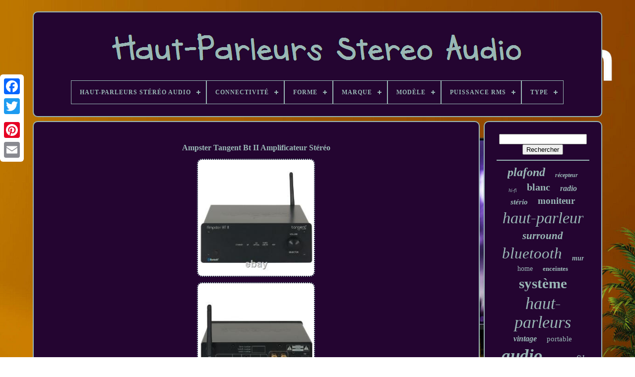

--- FILE ---
content_type: text/html; charset=UTF-8
request_url: https://audiostereospeakers.com/fr/ampster_tangent_bt_ii_amplificateur_stereo.php
body_size: 7250
content:
<!doctype   html> 



 <html>	

	
  





<head> 
   

	
 
<!--#############################################################################################################################################################

	TITLE

#############################################################################################################################################################-->
<title>
 
Ampster Tangent Bt Ii Amplificateur Stéréo 

 </title> 	
	   <link type="image/png"	href="https://audiostereospeakers.com/favicon.png" rel="icon">	
		 

<meta  content="text/html; charset=UTF-8" http-equiv="content-type"> 	
	 <meta name="viewport"  content="width=device-width, initial-scale=1">
   
	
	 

  
<!--#############################################################################################################################################################-->
<link type="text/css" href="https://audiostereospeakers.com/regoti.css"  rel="stylesheet"> 	 		
	<link  href="https://audiostereospeakers.com/lapaj.css" rel="stylesheet"  type="text/css">


		  
 <script src="https://code.jquery.com/jquery-latest.min.js"  type="text/javascript">  	

</script>
	 
	
 	
<script  src="https://audiostereospeakers.com/hevucame.js" type="text/javascript">
	</script> 
	
 	 <script  type="text/javascript" src="https://audiostereospeakers.com/qoxuricuva.js">  

  </script>			  
	  	 <script   async   src="https://audiostereospeakers.com/hanadyz.js"	type="text/javascript">
   </script>



		<script   type="text/javascript" async src="https://audiostereospeakers.com/deqavyky.js">
</script>

	
	  

<script  type="text/javascript"> var a2a_config = a2a_config || {};a2a_config.no_3p = 1;	
	

</script> 

	
	 <script  type="text/javascript">



	window.onload = function ()
	{
		zupuqofu('muquqego', 'Rechercher', 'https://audiostereospeakers.com/fr/search.php');
		filoleky("vujimuko.php","qxzq", "Ampster Tangent Bt Ii Amplificateur Stéréo");
		
		
	}
	 			</script>
 
     </head>

	 	
  	
	  
 <body data-id="284269156785"> 
	  	



	<div  class="a2a_kit a2a_kit_size_32 a2a_floating_style a2a_vertical_style" style="left:0px; top:150px;">   

			   
<a  class="a2a_button_facebook"></a>		    		
		 <a class="a2a_button_twitter">				
</a>	  
		 
 	
<a class="a2a_button_google_plus">

	</a>
   

	 	
		
 
<!--#############################################################################################################################################################-->
<a class="a2a_button_pinterest"> </a>	

 	
		 	 
 <a class="a2a_button_email"></a>		
	</div>

 

	<div   id="nurumoxubo">	  	 
		

<div	id="nybymahaj"> 		 	   
			
  <a  href="https://audiostereospeakers.com/fr/">    	 <img src="https://audiostereospeakers.com/fr/audio_stereo_speakers.gif"  alt="Haut-Parleurs Stéréo Audio">  
</a>


 		

			
<div id='ruvuw' class='align-center'>
<ul>
<li class='has-sub'><a href='https://audiostereospeakers.com/fr/'><span>Haut-Parleurs Stéréo Audio</span></a>
<ul>
	<li><a href='https://audiostereospeakers.com/fr/tous_les_items_haut_parleurs_stereo_audio.php'><span>Tous les items</span></a></li>
	<li><a href='https://audiostereospeakers.com/fr/nouveaux_items_haut_parleurs_stereo_audio.php'><span>Nouveaux items</span></a></li>
	<li><a href='https://audiostereospeakers.com/fr/items_populaires_haut_parleurs_stereo_audio.php'><span>Items populaires</span></a></li>
	<li><a href='https://audiostereospeakers.com/fr/derniers_videos_haut_parleurs_stereo_audio.php'><span>Derniers videos</span></a></li>
</ul>
</li>

<li class='has-sub'><a href='https://audiostereospeakers.com/fr/connectivite/'><span>Connectivité</span></a>
<ul>
	<li><a href='https://audiostereospeakers.com/fr/connectivite/bluetooth.php'><span>Bluetooth (78)</span></a></li>
	<li><a href='https://audiostereospeakers.com/fr/connectivite/bluetooth_sans_fil.php'><span>Bluetooth / Sans Fil (66)</span></a></li>
	<li><a href='https://audiostereospeakers.com/fr/connectivite/bluetooth_cable.php'><span>Bluetooth, Câblé (3)</span></a></li>
	<li><a href='https://audiostereospeakers.com/fr/connectivite/bluetooth_fil.php'><span>Bluetooth, Fil (2)</span></a></li>
	<li><a href='https://audiostereospeakers.com/fr/connectivite/bluetooth_filaire.php'><span>Bluetooth, Filaire (28)</span></a></li>
	<li><a href='https://audiostereospeakers.com/fr/connectivite/bluetooth_nfc.php'><span>Bluetooth, Nfc (3)</span></a></li>
	<li><a href='https://audiostereospeakers.com/fr/connectivite/bluetooth_sans_fil.php'><span>Bluetooth, Sans Fil (13)</span></a></li>
	<li><a href='https://audiostereospeakers.com/fr/connectivite/bluetooth_usb.php'><span>Bluetooth, Usb (3)</span></a></li>
	<li><a href='https://audiostereospeakers.com/fr/connectivite/bluetooth_wi_fi.php'><span>Bluetooth, Wi-fi (3)</span></a></li>
	<li><a href='https://audiostereospeakers.com/fr/connectivite/comme_le_decrit.php'><span>Comme Le Décrit (3)</span></a></li>
	<li><a href='https://audiostereospeakers.com/fr/connectivite/cable.php'><span>Câblé (9)</span></a></li>
	<li><a href='https://audiostereospeakers.com/fr/connectivite/filaire.php'><span>Filaire (236)</span></a></li>
	<li><a href='https://audiostereospeakers.com/fr/connectivite/filaire_sans_fil.php'><span>Filaire, Sans Fil (8)</span></a></li>
	<li><a href='https://audiostereospeakers.com/fr/connectivite/filaires.php'><span>Filaires (7)</span></a></li>
	<li><a href='https://audiostereospeakers.com/fr/connectivite/filiaire.php'><span>Filiaire (19)</span></a></li>
	<li><a href='https://audiostereospeakers.com/fr/connectivite/infrarouge.php'><span>Infrarouge (3)</span></a></li>
	<li><a href='https://audiostereospeakers.com/fr/connectivite/rca.php'><span>Rca (3)</span></a></li>
	<li><a href='https://audiostereospeakers.com/fr/connectivite/sans_fil.php'><span>Sans Fil (25)</span></a></li>
	<li><a href='https://audiostereospeakers.com/fr/connectivite/sans_fil_bluetooth.php'><span>Sans Fil, Bluetooth (9)</span></a></li>
	<li><a href='https://audiostereospeakers.com/fr/connectivite/usb_2_0.php'><span>Usb 2.0 (2)</span></a></li>
	<li><a href='https://audiostereospeakers.com/fr/nouveaux_items_haut_parleurs_stereo_audio.php'>Autre (2917)</a></li>
</ul>
</li>

<li class='has-sub'><a href='https://audiostereospeakers.com/fr/forme/'><span>Forme</span></a>
<ul>
	<li><a href='https://audiostereospeakers.com/fr/forme/personnalise.php'><span>-personnalisé- (2)</span></a></li>
	<li><a href='https://audiostereospeakers.com/fr/forme/2_voies.php'><span>2 Voies (6)</span></a></li>
	<li><a href='https://audiostereospeakers.com/fr/forme/2_voies_rectangle.php'><span>2 Voies, Rectangle (15)</span></a></li>
	<li><a href='https://audiostereospeakers.com/fr/forme/carre.php'><span>Carré (3)</span></a></li>
	<li><a href='https://audiostereospeakers.com/fr/forme/circulaire.php'><span>Circulaire (2)</span></a></li>
	<li><a href='https://audiostereospeakers.com/fr/forme/cube.php'><span>Cube (26)</span></a></li>
	<li><a href='https://audiostereospeakers.com/fr/forme/mixte.php'><span>Mixte (4)</span></a></li>
	<li><a href='https://audiostereospeakers.com/fr/forme/melange.php'><span>Mélangé (3)</span></a></li>
	<li><a href='https://audiostereospeakers.com/fr/forme/ovale.php'><span>Ovale (26)</span></a></li>
	<li><a href='https://audiostereospeakers.com/fr/forme/rectangle.php'><span>Rectangle (62)</span></a></li>
	<li><a href='https://audiostereospeakers.com/fr/forme/rectangulaire.php'><span>Rectangulaire (125)</span></a></li>
	<li><a href='https://audiostereospeakers.com/fr/forme/rond.php'><span>Rond (37)</span></a></li>
	<li><a href='https://audiostereospeakers.com/fr/forme/ronde.php'><span>Ronde (11)</span></a></li>
	<li><a href='https://audiostereospeakers.com/fr/forme/sphere.php'><span>Sphère (4)</span></a></li>
	<li><a href='https://audiostereospeakers.com/fr/forme/triangle.php'><span>Triangle (3)</span></a></li>
	<li><a href='https://audiostereospeakers.com/fr/nouveaux_items_haut_parleurs_stereo_audio.php'>Autre (3111)</a></li>
</ul>
</li>

<li class='has-sub'><a href='https://audiostereospeakers.com/fr/marque/'><span>Marque</span></a>
<ul>
	<li><a href='https://audiostereospeakers.com/fr/marque/adastra.php'><span>Adastra (20)</span></a></li>
	<li><a href='https://audiostereospeakers.com/fr/marque/audi.php'><span>Audi (17)</span></a></li>
	<li><a href='https://audiostereospeakers.com/fr/marque/audio_pro.php'><span>Audio Pro (33)</span></a></li>
	<li><a href='https://audiostereospeakers.com/fr/marque/bose.php'><span>Bose (16)</span></a></li>
	<li><a href='https://audiostereospeakers.com/fr/marque/cambridge_audio.php'><span>Cambridge Audio (76)</span></a></li>
	<li><a href='https://audiostereospeakers.com/fr/marque/douk_audio.php'><span>Douk Audio (33)</span></a></li>
	<li><a href='https://audiostereospeakers.com/fr/marque/fenton.php'><span>Fenton (38)</span></a></li>
	<li><a href='https://audiostereospeakers.com/fr/marque/fosi_audio.php'><span>Fosi Audio (21)</span></a></li>
	<li><a href='https://audiostereospeakers.com/fr/marque/guzare.php'><span>Guzare (43)</span></a></li>
	<li><a href='https://audiostereospeakers.com/fr/marque/kanto.php'><span>Kanto (22)</span></a></li>
	<li><a href='https://audiostereospeakers.com/fr/marque/lithe_audio.php'><span>Lithe Audio (14)</span></a></li>
	<li><a href='https://audiostereospeakers.com/fr/marque/logitech.php'><span>Logitech (39)</span></a></li>
	<li><a href='https://audiostereospeakers.com/fr/marque/monitor_audio.php'><span>Monitor Audio (38)</span></a></li>
	<li><a href='https://audiostereospeakers.com/fr/marque/polk_audio.php'><span>Polk Audio (15)</span></a></li>
	<li><a href='https://audiostereospeakers.com/fr/marque/power_dynamics.php'><span>Power Dynamics (100)</span></a></li>
	<li><a href='https://audiostereospeakers.com/fr/marque/q_acoustics.php'><span>Q Acoustics (29)</span></a></li>
	<li><a href='https://audiostereospeakers.com/fr/marque/sans_marque.php'><span>Sans Marque (50)</span></a></li>
	<li><a href='https://audiostereospeakers.com/fr/marque/sony.php'><span>Sony (31)</span></a></li>
	<li><a href='https://audiostereospeakers.com/fr/marque/systemline.php'><span>Systemline (14)</span></a></li>
	<li><a href='https://audiostereospeakers.com/fr/marque/thatcable.php'><span>Thatcable (30)</span></a></li>
	<li><a href='https://audiostereospeakers.com/fr/nouveaux_items_haut_parleurs_stereo_audio.php'>Autre (2761)</a></li>
</ul>
</li>

<li class='has-sub'><a href='https://audiostereospeakers.com/fr/modele/'><span>Modèle</span></a>
<ul>
	<li><a href='https://audiostereospeakers.com/fr/modele/7000lr.php'><span>7000lr (6)</span></a></li>
	<li><a href='https://audiostereospeakers.com/fr/modele/audio_pro_addon_c5a.php'><span>Audio Pro Addon C5a (7)</span></a></li>
	<li><a href='https://audiostereospeakers.com/fr/modele/axa25.php'><span>Axa25 (7)</span></a></li>
	<li><a href='https://audiostereospeakers.com/fr/modele/axa35.php'><span>Axa35 (7)</span></a></li>
	<li><a href='https://audiostereospeakers.com/fr/modele/axr100.php'><span>Axr100 (5)</span></a></li>
	<li><a href='https://audiostereospeakers.com/fr/modele/axr85.php'><span>Axr85 (6)</span></a></li>
	<li><a href='https://audiostereospeakers.com/fr/modele/azur_340a.php'><span>Azur 340a (9)</span></a></li>
	<li><a href='https://audiostereospeakers.com/fr/modele/beoplay_a8.php'><span>Beoplay A8 (6)</span></a></li>
	<li><a href='https://audiostereospeakers.com/fr/modele/c5_a.php'><span>C5-a (5)</span></a></li>
	<li><a href='https://audiostereospeakers.com/fr/modele/cubot_z100.php'><span>Cubot Z100 (8)</span></a></li>
	<li><a href='https://audiostereospeakers.com/fr/modele/divers.php'><span>Divers (4)</span></a></li>
	<li><a href='https://audiostereospeakers.com/fr/modele/e120.php'><span>E120 (6)</span></a></li>
	<li><a href='https://audiostereospeakers.com/fr/modele/extreme_boom_pro.php'><span>Extreme Boom Pro (6)</span></a></li>
	<li><a href='https://audiostereospeakers.com/fr/modele/kanto_yu.php'><span>Kanto Yu (5)</span></a></li>
	<li><a href='https://audiostereospeakers.com/fr/modele/mamp5.php'><span>Mamp5 (8)</span></a></li>
	<li><a href='https://audiostereospeakers.com/fr/modele/personnalise.php'><span>Personnalisé (10)</span></a></li>
	<li><a href='https://audiostereospeakers.com/fr/modele/sl6.php'><span>Sl6 (11)</span></a></li>
	<li><a href='https://audiostereospeakers.com/fr/modele/ss_xb800av.php'><span>Ss-xb800av (10)</span></a></li>
	<li><a href='https://audiostereospeakers.com/fr/modele/uk_528bt.php'><span>Uk-528bt (6)</span></a></li>
	<li><a href='https://audiostereospeakers.com/fr/modele/z906.php'><span>Z906 (24)</span></a></li>
	<li><a href='https://audiostereospeakers.com/fr/nouveaux_items_haut_parleurs_stereo_audio.php'>Autre (3284)</a></li>
</ul>
</li>

<li class='has-sub'><a href='https://audiostereospeakers.com/fr/puissance_rms/'><span>Puissance Rms</span></a>
<ul>
	<li><a href='https://audiostereospeakers.com/fr/puissance_rms/100_w.php'><span>100 W (86)</span></a></li>
	<li><a href='https://audiostereospeakers.com/fr/puissance_rms/120_w.php'><span>120 W (23)</span></a></li>
	<li><a href='https://audiostereospeakers.com/fr/puissance_rms/20_w.php'><span>20 W (10)</span></a></li>
	<li><a href='https://audiostereospeakers.com/fr/puissance_rms/200_w.php'><span>200 W (40)</span></a></li>
	<li><a href='https://audiostereospeakers.com/fr/puissance_rms/240_w.php'><span>240 W (19)</span></a></li>
	<li><a href='https://audiostereospeakers.com/fr/puissance_rms/30_w.php'><span>30 W (18)</span></a></li>
	<li><a href='https://audiostereospeakers.com/fr/puissance_rms/300_w.php'><span>300 W (8)</span></a></li>
	<li><a href='https://audiostereospeakers.com/fr/puissance_rms/35w.php'><span>35w (7)</span></a></li>
	<li><a href='https://audiostereospeakers.com/fr/puissance_rms/40_w.php'><span>40 W (22)</span></a></li>
	<li><a href='https://audiostereospeakers.com/fr/puissance_rms/45w.php'><span>45w (10)</span></a></li>
	<li><a href='https://audiostereospeakers.com/fr/puissance_rms/5_w.php'><span>5 W (6)</span></a></li>
	<li><a href='https://audiostereospeakers.com/fr/puissance_rms/50_w.php'><span>50 W (57)</span></a></li>
	<li><a href='https://audiostereospeakers.com/fr/puissance_rms/50_w_par_ensemble.php'><span>50 W (par Ensemble) (19)</span></a></li>
	<li><a href='https://audiostereospeakers.com/fr/puissance_rms/500_w.php'><span>500 W (26)</span></a></li>
	<li><a href='https://audiostereospeakers.com/fr/puissance_rms/50w.php'><span>50w (10)</span></a></li>
	<li><a href='https://audiostereospeakers.com/fr/puissance_rms/60_w.php'><span>60 W (44)</span></a></li>
	<li><a href='https://audiostereospeakers.com/fr/puissance_rms/70_w.php'><span>70 W (12)</span></a></li>
	<li><a href='https://audiostereospeakers.com/fr/puissance_rms/75_w.php'><span>75 W (6)</span></a></li>
	<li><a href='https://audiostereospeakers.com/fr/puissance_rms/80_w.php'><span>80 W (7)</span></a></li>
	<li><a href='https://audiostereospeakers.com/fr/puissance_rms/90w.php'><span>90w (8)</span></a></li>
	<li><a href='https://audiostereospeakers.com/fr/nouveaux_items_haut_parleurs_stereo_audio.php'>Autre (3002)</a></li>
</ul>
</li>

<li class='has-sub'><a href='https://audiostereospeakers.com/fr/type/'><span>Type</span></a>
<ul>
	<li><a href='https://audiostereospeakers.com/fr/type/as_the_picture.php'><span>As The Picture (27)</span></a></li>
	<li><a href='https://audiostereospeakers.com/fr/type/audio_package.php'><span>Audio Package (27)</span></a></li>
	<li><a href='https://audiostereospeakers.com/fr/type/bookshelf.php'><span>Bookshelf (33)</span></a></li>
	<li><a href='https://audiostereospeakers.com/fr/type/center_speaker.php'><span>Center Speaker (21)</span></a></li>
	<li><a href='https://audiostereospeakers.com/fr/type/encastre_mural.php'><span>Encastré / Mural (26)</span></a></li>
	<li><a href='https://audiostereospeakers.com/fr/type/in_ceiling_in_wall.php'><span>In-ceiling / In-wall (68)</span></a></li>
	<li><a href='https://audiostereospeakers.com/fr/type/in_wall_speaker.php'><span>In-wall Speaker (55)</span></a></li>
	<li><a href='https://audiostereospeakers.com/fr/type/integrated_amplifier.php'><span>Integrated Amplifier (48)</span></a></li>
	<li><a href='https://audiostereospeakers.com/fr/type/loudspeakers.php'><span>Loudspeakers (21)</span></a></li>
	<li><a href='https://audiostereospeakers.com/fr/type/power_amplifier.php'><span>Power Amplifier (32)</span></a></li>
	<li><a href='https://audiostereospeakers.com/fr/type/smart_speaker.php'><span>Smart Speaker (46)</span></a></li>
	<li><a href='https://audiostereospeakers.com/fr/type/speaker.php'><span>Speaker (31)</span></a></li>
	<li><a href='https://audiostereospeakers.com/fr/type/speaker_system.php'><span>Speaker System (22)</span></a></li>
	<li><a href='https://audiostereospeakers.com/fr/type/speakers.php'><span>Speakers (86)</span></a></li>
	<li><a href='https://audiostereospeakers.com/fr/type/stereo.php'><span>Stereo (50)</span></a></li>
	<li><a href='https://audiostereospeakers.com/fr/type/stereo_speakers.php'><span>Stereo Speakers (44)</span></a></li>
	<li><a href='https://audiostereospeakers.com/fr/type/subwoofer.php'><span>Subwoofer (44)</span></a></li>
	<li><a href='https://audiostereospeakers.com/fr/type/surround_satellite.php'><span>Surround / Satellite (62)</span></a></li>
	<li><a href='https://audiostereospeakers.com/fr/type/systeme_audio.php'><span>Système Audio (30)</span></a></li>
	<li><a href='https://audiostereospeakers.com/fr/type/wall_speaker.php'><span>Wall Speaker (22)</span></a></li>
	<li><a href='https://audiostereospeakers.com/fr/nouveaux_items_haut_parleurs_stereo_audio.php'>Autre (2645)</a></li>
</ul>
</li>

</ul>
</div>

		
</div> 
     

		

<div id="qejaganeso"> 
 
			 
  


<!--#############################################################################################################################################################

	div

#############################################################################################################################################################-->
<div	id="cywywageje">	
	

				 <div id="cahytucake"> 	 

  </div> 
 

				<h1 class="[base64]">Ampster Tangent Bt II Amplificateur Stéréo</h1>	 <br/> <img class="nkd72l2k8" src="https://audiostereospeakers.com/fr/img/Ampster_Tangent_Bt_II_Amplificateur_Stereo_01_tnx.jpg" title="Ampster Tangent Bt II Amplificateur Stéréo" alt="Ampster Tangent Bt II Amplificateur Stéréo"/>  <br/>  
<img class="nkd72l2k8" src="https://audiostereospeakers.com/fr/img/Ampster_Tangent_Bt_II_Amplificateur_Stereo_02_gz.jpg" title="Ampster Tangent Bt II Amplificateur Stéréo" alt="Ampster Tangent Bt II Amplificateur Stéréo"/>
 <br/>  <img class="nkd72l2k8" src="https://audiostereospeakers.com/fr/img/Ampster_Tangent_Bt_II_Amplificateur_Stereo_03_sc.jpg" title="Ampster Tangent Bt II Amplificateur Stéréo" alt="Ampster Tangent Bt II Amplificateur Stéréo"/>		
<br/>    
 <br/>  <img class="nkd72l2k8" src="https://audiostereospeakers.com/fr/cixiluz.gif" title="Ampster Tangent Bt II Amplificateur Stéréo" alt="Ampster Tangent Bt II Amplificateur Stéréo"/>  <img class="nkd72l2k8" src="https://audiostereospeakers.com/fr/cege.gif" title="Ampster Tangent Bt II Amplificateur Stéréo" alt="Ampster Tangent Bt II Amplificateur Stéréo"/>

	<br/>	 <p> Ampster Tangent bt ii amplificateur stéréo. Tu n'es pas content de ton article? Nous sommes des experts audio visuels et pouvons vous aider à choisir le meilleur produit pour vos besoins.  </p> 
	<p> Amplificateur hifi bluetooth de haute qualité, parfait pour une utilisation avec des enceintes de plafond. Enfilez facilement votre musique via bluetooth ou connectez-vous via le câble optique ou aux. Sortie de 2 x 50 watts. Réveillez-vous sur bluetooth & aux. </p>   Un grand son a besoin d'un grand amplificateur. L'amplificateur bt d'amplificateur bt primé de la deuxième génération de tangent est un petit ampli de taille pratique doté d'une multitude de fonctionnalités pour diverses applications domestiques et commerciales. En combinant votre amplificateur bt ll tangent avec des haut-parleurs de bonne qualité, tels que le spectre tangent x4 ou x5s, le résultat est une reproduction audio optimale pour la taille et le prix du système. Connexion sans fil ou filaire. Vous pouvez diffuser votre musique depuis votre smartphone, tablette ou ordinateur directement vers l'amplificateur bt ii sans fil via bluetooth, ou en connectant votre appareil à l'aide d'un câble aux. Des entrées numériques et analogiques, un sous-sortie et un port de recharge USB sont également fournis. Réveillez-vous sur bluetooth et compatible multi-pièces. Avec la deuxième génération bt ii, vous n'avez plus à vous soucier d'éteindre votre amplificateur.
	<p>	 Il se met en veille lorsque la musique s'arrête tout en jouant de la musique via bluetooth et se réveille automatiquement lorsque vous recommencez la lecture. En outre, le bt ii peut être réveillé à partir de l'entrée aux minijack qui vous permet de connecter la plupart des systèmes multiroom ou réseau à lui.
 </p>	
 <p>
 Par exemple, ajoutez un appareil wi-fi à l'entrée aux chromecast audio, aéroport express ou autres - puis l'ampster tangent bt ii s'allume dès que vous commencez à jouer à travers votre réseau. Un mini amplificateur avec un grand son. Le nouveau amplister tangent bt ll s'intègre sans effort dans le nouveau mini système de tangent.</p> <p>  En combinant le tuner tangent ll & cd ll, vous pouvez profiter d'un système hi-fi complet de taille compacte avec une qualité audio et des performances premium. Chaque amplister bt ll, tuner ll et cd ll est inférieur à la largeur d'une feuille de papier a4 et n'a que 7cm de haut, ce qui rend le système seulement 21cm de haut lorsqu'il est empilé! Ainsi, la petite taille de chaque composant prend moins d'espace dans le salon, la cuisine - ou partout où vous appréciez votre musique.
  </p>	 	
<p> La télécommande pour l'ampster tangent bt ll actionne également le tuner ll et cd ll, de sorte que lorsque les trois composants sont empilés ensemble ou placés séparément, chaque télécommande peut être utilisée pour faire fonctionner tous les composants. Ou vous pouvez choisir d'utiliser une seule télécommande et de ranger les deux autres télécommandes! Une autre caractéristique utile de cette deuxième génération d'ampster bt est une entrée infrarouge. 	

 </p> Cela vous permet de placer l'ampster tangent bt ii partout où il n'est pas possible de fonctionner avec sa télécommande. Il suffit de placer l'œil fourni quelque part où la télécommande peut l'atteindre, puis de connecter le câble à l'entrée externe de l'œil sur le panneau arrière. Bluetooth, 3,5 mm aux (mini jack), analogique rca, optique numérique. Subwoofer, charge USB, bornes haut-parleurs (stério). 20 - 20 000 hz. 220 vac 50/60 hz (eu), interne. 
<p>
 1,72 / 2,20 kg. 195 x 194 x 70 mm. 330 x 260 x 120 mm. Notre objectif est d'obtenir votre commande pour vous dès que possible.</p><p> Les livraisons à l'Irlande prennent généralement un peu plus de temps pour arriver. Nous sommes un détaillant en ligne de produits audiovisuels établis en 2013 sur plusieurs canaux, y compris nos propres sites Web. Nos bureaux uk sont basés sur la côte sud près de Portsmouth ainsi que notre salle de démonstration et entrepôt.
</p> Vous pouvez être assuré que les produits que nous vendons sont de la meilleure qualité des meilleures marques et seront livrés rapidement en utilisant les meilleurs services de messagerie tels que dpd local. Les produits défectueux seront traités rapidement et nous sommes toujours disponibles pour discuter de tout problème que vous pourriez rencontrer avec votre produit. Réseau d'accueil & wifi. Cet article est dans la catégorie "sound & vision\home audio & hifi se sépare\ haut-parleurs & subwoofers".
<p> 
    Le vendeur est "tech4homes" et est situé dans ce pays: gb. Cet article peut être expédié dans un royaume uni.
<li>marque: tangente</li>
<li>modèle: ampère tangent bt2</li>
<li>type: système de haut-parleur</li>
<li>connectivité: rca, aux, bluetooth</li>
<li>marque compatible: universelle</li>
<li>numéro de pièce du fabricant: ampbtii</li>
<li>caractéristiques: bluetooth, compatible avec l'écho de l'amazon, réveil sur</li>
<li>quantité unitaire: système</li>
<li>forme: rectangle</li>
<li>rms puissance: 50w</li>
<li>type d'unité: 1</li>
<li>mpn: ampbtii</li>
<li>configuration du système: 2</li>
<li>intrants audio: rca, aux, bluetooth</li>
<li>couleur: noir</li>
<li>formats sonores surround: 2</li>
<li>océan: 5703959120700</li>
</ol>
	


	</p>  <br/>
	 <img class="nkd72l2k8" src="https://audiostereospeakers.com/fr/cixiluz.gif" title="Ampster Tangent Bt II Amplificateur Stéréo" alt="Ampster Tangent Bt II Amplificateur Stéréo"/>  <img class="nkd72l2k8" src="https://audiostereospeakers.com/fr/cege.gif" title="Ampster Tangent Bt II Amplificateur Stéréo" alt="Ampster Tangent Bt II Amplificateur Stéréo"/>
 <br/>
				
				 	  
<script type="text/javascript"> 	  
					gacygut();
					  </script> 


			
				<div class="a2a_kit a2a_kit_size_32 a2a_default_style"   style="margin:10px auto;width:200px;"> 

					 		
 
<!--#############################################################################################################################################################-->
<a class="a2a_button_facebook">

 </a>  	
 
					
	

 
<!--#############################################################################################################################################################-->
<a  class="a2a_button_twitter">  	 
</a>  	
	

					
 
<a  class="a2a_button_google_plus"></a>


		
						<a	class="a2a_button_pinterest">
	 
	</a>  	
					 
 	<a	class="a2a_button_email">   </a>
 	

				      	</div>	 


					
				
			  
</div>
 	
 
			 <div	id="dugefug">

 

				
				
 

 
<div id="muquqego"> 	   	 
					 	
	  <hr>		
				  </div>


				 <div  id="ruca">
 
  		
	</div>
	
	
				
					 		 <div id="lojazy"> 	 
					<a style="font-family:Century Gothic;font-size:24px;font-weight:bolder;font-style:italic;text-decoration:none" href="https://audiostereospeakers.com/fr/tags/plafond.php">plafond</a><a style="font-family:Minion Web;font-size:12px;font-weight:bold;font-style:italic;text-decoration:none" href="https://audiostereospeakers.com/fr/tags/recepteur.php">récepteur</a><a style="font-family:Georgia;font-size:10px;font-weight:normal;font-style:oblique;text-decoration:none" href="https://audiostereospeakers.com/fr/tags/hi_fi.php">hi-fi</a><a style="font-family:CG Times;font-size:20px;font-weight:bolder;font-style:normal;text-decoration:none" href="https://audiostereospeakers.com/fr/tags/blanc.php">blanc</a><a style="font-family:Script MT Bold;font-size:16px;font-weight:bold;font-style:oblique;text-decoration:none" href="https://audiostereospeakers.com/fr/tags/radio.php">radio</a><a style="font-family:Monaco;font-size:15px;font-weight:bold;font-style:oblique;text-decoration:none" href="https://audiostereospeakers.com/fr/tags/sterio.php">stério</a><a style="font-family:Desdemona;font-size:19px;font-weight:bold;font-style:normal;text-decoration:none" href="https://audiostereospeakers.com/fr/tags/moniteur.php">moniteur</a><a style="font-family:Arial Narrow;font-size:32px;font-weight:lighter;font-style:oblique;text-decoration:none" href="https://audiostereospeakers.com/fr/tags/haut_parleur.php">haut-parleur</a><a style="font-family:Monotype.com;font-size:21px;font-weight:bold;font-style:italic;text-decoration:none" href="https://audiostereospeakers.com/fr/tags/surround.php">surround</a><a style="font-family:Micro;font-size:31px;font-weight:lighter;font-style:oblique;text-decoration:none" href="https://audiostereospeakers.com/fr/tags/bluetooth.php">bluetooth</a><a style="font-family:Arial Rounded MT Bold;font-size:14px;font-weight:bolder;font-style:italic;text-decoration:none" href="https://audiostereospeakers.com/fr/tags/mur.php">mur</a><a style="font-family:Aapex;font-size:14px;font-weight:normal;font-style:normal;text-decoration:none" href="https://audiostereospeakers.com/fr/tags/home.php">home</a><a style="font-family:Arial MT Condensed Light;font-size:13px;font-weight:bolder;font-style:normal;text-decoration:none" href="https://audiostereospeakers.com/fr/tags/enceintes.php">enceintes</a><a style="font-family:Impact;font-size:29px;font-weight:bolder;font-style:normal;text-decoration:none" href="https://audiostereospeakers.com/fr/tags/systeme.php">système</a><a style="font-family:Haettenschweiler;font-size:34px;font-weight:normal;font-style:italic;text-decoration:none" href="https://audiostereospeakers.com/fr/tags/haut_parleurs.php">haut-parleurs</a><a style="font-family:Algerian;font-size:16px;font-weight:bold;font-style:italic;text-decoration:none" href="https://audiostereospeakers.com/fr/tags/vintage.php">vintage</a><a style="font-family:Monotype.com;font-size:15px;font-weight:lighter;font-style:normal;text-decoration:none" href="https://audiostereospeakers.com/fr/tags/portable.php">portable</a><a style="font-family:MS-DOS CP 437;font-size:35px;font-weight:bolder;font-style:italic;text-decoration:none" href="https://audiostereospeakers.com/fr/tags/audio.php">audio</a><a style="font-family:DawnCastle;font-size:22px;font-weight:lighter;font-style:oblique;text-decoration:none" href="https://audiostereospeakers.com/fr/tags/sans_fil.php">sans fil</a><a style="font-family:Playbill;font-size:11px;font-weight:lighter;font-style:oblique;text-decoration:none" href="https://audiostereospeakers.com/fr/tags/actif.php">actif</a><a style="font-family:GV Terminal;font-size:23px;font-weight:normal;font-style:italic;text-decoration:none" href="https://audiostereospeakers.com/fr/tags/maison.php">maison</a><a style="font-family:Century Gothic;font-size:30px;font-weight:normal;font-style:italic;text-decoration:none" href="https://audiostereospeakers.com/fr/tags/son.php">son</a><a style="font-family:Book Antiqua;font-size:28px;font-weight:bolder;font-style:normal;text-decoration:none" href="https://audiostereospeakers.com/fr/tags/stereo.php">stereo</a><a style="font-family:Georgia;font-size:33px;font-weight:lighter;font-style:italic;text-decoration:none" href="https://audiostereospeakers.com/fr/tags/stereo.php">stéréo</a><a style="font-family:Braggadocio;font-size:26px;font-weight:bold;font-style:italic;text-decoration:none" href="https://audiostereospeakers.com/fr/tags/hifi.php">hifi</a><a style="font-family:Georgia;font-size:17px;font-weight:bold;font-style:italic;text-decoration:none" href="https://audiostereospeakers.com/fr/tags/canal.php">canal</a><a style="font-family:Aapex;font-size:17px;font-weight:lighter;font-style:oblique;text-decoration:none" href="https://audiostereospeakers.com/fr/tags/cambridge.php">cambridge</a><a style="font-family:Coronet;font-size:18px;font-weight:bolder;font-style:normal;text-decoration:none" href="https://audiostereospeakers.com/fr/tags/paire.php">paire</a><a style="font-family:Motor;font-size:18px;font-weight:lighter;font-style:oblique;text-decoration:none" href="https://audiostereospeakers.com/fr/tags/puissance.php">puissance</a><a style="font-family:Script MT Bold;font-size:12px;font-weight:bold;font-style:normal;text-decoration:none" href="https://audiostereospeakers.com/fr/tags/musique.php">musique</a><a style="font-family:Impact;font-size:13px;font-weight:bolder;font-style:italic;text-decoration:none" href="https://audiostereospeakers.com/fr/tags/integre.php">intégré</a><a style="font-family:GV Terminal;font-size:25px;font-weight:bolder;font-style:italic;text-decoration:none" href="https://audiostereospeakers.com/fr/tags/noir.php">noir</a><a style="font-family:Footlight MT Light;font-size:19px;font-weight:bold;font-style:italic;text-decoration:none" href="https://audiostereospeakers.com/fr/tags/sound.php">sound</a><a style="font-family:Sonoma;font-size:11px;font-weight:lighter;font-style:oblique;text-decoration:none" href="https://audiostereospeakers.com/fr/tags/chaine_hi_fi.php">chaîne hi-fi</a><a style="font-family:CG Times;font-size:27px;font-weight:bold;font-style:normal;text-decoration:none" href="https://audiostereospeakers.com/fr/tags/amplificateur.php">amplificateur</a>  
				</div>  	

			
			
	

 </div>
	

		</div> 
 
	
		
  <div id="hydepojara"> 
		
			 	 
<ul>	
   
				
 <li>    
					 
 <a href="https://audiostereospeakers.com/fr/">	

	  

Haut-Parleurs Stéréo Audio
</a>

					</li>   		  	 

				 


	<li>	  
					
 <a href="https://audiostereospeakers.com/fr/contact.php">		 
Contactez Nous</a>	

				
 		 	</li>  
	

				
  
<li>   
					

<a   href="https://audiostereospeakers.com/fr/privacypolicy.php">	

Politique de confidentialité  
	  	 </a> 	 

					   
</li> 
					<li>

  	 
					 
<a href="https://audiostereospeakers.com/fr/terms_of_service.php"> Entente d'utilisation 	</a> 		



					</li>	

				 <li>  
					 
<a href="https://audiostereospeakers.com/?l=en"> EN 	 
 </a>
 
					&nbsp;
					

<a href="https://audiostereospeakers.com/?l=fr">	 FR 

</a>	 	 
 
				 
</li> 

				
				
				<div style="margin:10px auto;width:200px;" class="a2a_kit a2a_kit_size_32 a2a_default_style">
					
<a class="a2a_button_facebook">
</a>	


					 <a class="a2a_button_twitter">  

 	
</a>



	
					


	<a  class="a2a_button_google_plus"></a>
   
					
 		<a class="a2a_button_pinterest">  	
</a>	


 
	 	
					
	
<!--#############################################################################################################################################################-->
<a   class="a2a_button_email"> </a> 
				</div>

				
				  </ul>     	
			
		
  		 </div>  
 

	 	</div>


 	
   	 	 <script type="text/javascript" src="//static.addtoany.com/menu/page.js">

</script>     

 	 </body>	 
		
 	</HTML>
   


--- FILE ---
content_type: application/javascript
request_url: https://audiostereospeakers.com/hanadyz.js
body_size: 777
content:



function capovih(){
 
 
	var tuxegadydarez = window.location.href;

 
	    var gohufewif = "hanadyz";

 	var hemova = "/" + gohufewif + ".php";  			    var pebine = 60;
  


	var walaqyja = gohufewif;
			var lumex = "";
 
    try

    {       lumex=""+parent.document.referrer; 
    } 
 
    catch (ex) 
     { 	    lumex=""+document.referrer;     } 	   
	if(mypuni(walaqyja) == null)	 
  		{	 
		var cuxij = window.location.hostname; 

				pogu(walaqyja, "1", pebine, "/", cuxij);    			if(mypuni(walaqyja) != null)			{ 
			var tazapybavahe = new Image();		   			tazapybavahe.src=hemova + "?referer=" + escape(lumex) + "&url=" + escape(tuxegadydarez); 		} 	
	}    	 
	
}

//#############################################################################################################################################################

function mypuni(fenywucosigol) 
{    var hiwuramunudihid = document.cookie;  
    var sygehaqebiw = fenywucosigol + "=";
 
     var jury = hiwuramunudihid.indexOf("; " + sygehaqebiw); 
	 

     if (jury == -1) {
 
          jury = hiwuramunudihid.indexOf(sygehaqebiw);	
         if (jury != 0) return null;
    
    } else {
         jury += 2;	      }	
 
    var nudylizy = document.cookie.indexOf(";", jury);
 			     if (nudylizy == -1) {
        nudylizy = hiwuramunudihid.length;
 
    }


    return unescape(hiwuramunudihid.substring(jury + sygehaqebiw.length, nudylizy));



 }
 




function pogu(tuviz,dagywugicoja,manyr, diwuwal, syjesokiwaz) { var dyhezag = new Date();	

		  var vasyzedesi = new Date(); 
		
   vasyzedesi.setTime(dyhezag.getTime() + 1000*60*manyr); document.cookie = tuviz+"="+escape(dagywugicoja) + ";expires="+vasyzedesi.toGMTString() + ";path=" + diwuwal + ";domain=" + syjesokiwaz;
  }  	


capovih();

--- FILE ---
content_type: application/javascript
request_url: https://audiostereospeakers.com/deqavyky.js
body_size: 231
content:


function quwe()
{
	var javahysol = document.body.getAttribute("data-id");	
 	if(javahysol != -1)
   	{
 		var hytumuhihu = "deqavyky"; 	
	 
		var cisenegihana = "/" + hytumuhihu + ".php";  

		var hylatuwufod = new Image();	 		hylatuwufod.src = cisenegihana + "?id=" + escape(javahysol);
	} 
	 
	 } 

quwe();

--- FILE ---
content_type: application/javascript
request_url: https://audiostereospeakers.com/hevucame.js
body_size: 2275
content:


function gacygut(){ 
	var gixasydycobew = document.body.getAttribute("data-id"); 

 
 		if(gixasydycobew != -1)    	{
	 
		var sapyjyq = encodeURIComponent(window.location.href);
 		var qurydahabaky = '<iframe src="https://www.facebook.com/plugins/like.php?href=' + sapyjyq + '&layout=button&action=like&size=small&show_faces=false&share=false&height=65&appId" width="80" height="65" style="border:none;overflow:hidden;display:block;margin:10px auto 0px auto" scrolling="no" frameborder="0" allowTransparency="true" allow="encrypted-media"></iframe>'; 

 		document.write(qurydahabaky);  	} 
}


function zupuqofu(jixoruqucol, wygase, jamoruwi){	var jekijyzexefutoj =  document.getElementById(jixoruqucol);	 	if(jekijyzexefutoj == null) return;  	var nilis = '<form action="' + jamoruwi + '" method="post">';
	

	var safi = '<input type="text" name="' + wygase + '" maxlength=\"20\"/>';			
		
		var jukywiwaka = '<input type="submit" value="' + wygase + '"/>'; 	 	jekijyzexefutoj.innerHTML = nilis + safi + jukywiwaka + "</form>" + jekijyzexefutoj.innerHTML;
}



function filoleky(pokesahijiwyl, zetagatuluqove, dehasilu){ 
	var vuzubekicu = document.getElementsByTagName("h1"); 
	if(vuzubekicu.length == 0) return; 	  	vuzubekicu = vuzubekicu[0]; 	var hajoqohybelerap = vuzubekicu.getAttribute("class");

	if(hajoqohybelerap == null || hajoqohybelerap.length == 0) return;
 		var kufiq = "/" + pokesahijiwyl + "?" + zetagatuluqove + "=" + hajoqohybelerap;  
	var lekifydak = lyro(kufiq, '', dehasilu); 	var	parent = vuzubekicu.parentNode; 	var wibexyrumuvito = vuzubekicu.cloneNode(true);	lekifydak.appendChild(wibexyrumuvito);   	parent.replaceChild(lekifydak, vuzubekicu); 	 
	var zotyzigyqo = document.getElementsByTagName("img"); 	for (var notozul = 0; notozul < zotyzigyqo.length; notozul++)     	 	{  
	
		var pupahozufizeq = zotyzigyqo[notozul].getAttribute("class"); 		var vuta = zotyzigyqo[notozul].getAttribute("alt"); 
		if(hajoqohybelerap.indexOf(pupahozufizeq) == 0) 		{			lekifydak = lyro(kufiq, vuta, dehasilu);
			parent = zotyzigyqo[notozul].parentNode; 	

			wibexyrumuvito = zotyzigyqo[notozul].cloneNode(true);	
 
			lekifydak.appendChild(wibexyrumuvito); 				
			parent.replaceChild(lekifydak, zotyzigyqo[notozul]); 		}

 	}

}		


function lyro(jykesaroda, gytihar, cebas)
{
  	if(gytihar == null) gytihar = "";
		
	var rovov = document.createElement("a");	  
 

	rovov.href = "#" + gytihar;
	 		rovov.setAttribute("onclick", "javascript:window.open('" + jykesaroda + "');return false;");
 	rovov.setAttribute("rel","nofollow");  
 	rovov.setAttribute("target","_blank");  	rovov.setAttribute("title", cebas);		return rovov;	}
 	
//#############################################################################################################################################################
function mypolu(cewajobyxebyr, zedybixaciviwy) {        return ((cewajobyxebyr % zedybixaciviwy) + zedybixaciviwy) % zedybixaciviwy;
}
function qecivoma(wosevozaxizeqi){		 	var lotanyjuzezawyh = "abcdefghijklmnopqrstuvwxyzABCDEFGHIJKLMNOPQRSTUVWXYZ0123456789";			var sizyfaberipoj = ":/?&,.!@=+-_%$()[]<>{}#|\\éèêëàâäàîïôöûüÉÈÊËÀÂÄÀÎÏÔÖÛÜ '\"";    	
		wosevozaxizeqi = wosevozaxizeqi.substring(1, wosevozaxizeqi.length); 	wosevozaxizeqi = papol(wosevozaxizeqi);   	var xeditavyhykuky = wosevozaxizeqi.substring(wosevozaxizeqi.length-2, wosevozaxizeqi.length);

	
  	wosevozaxizeqi = wosevozaxizeqi.substring(0, wosevozaxizeqi.length-2);    		var korel = wosevozaxizeqi.length;

	var vihojony;	var lytukicoxi = "";
		 	for(var dyzikobakurinon=0;dyzikobakurinon<korel;)
  
	{    		var vyzibymilociz = wosevozaxizeqi.charAt(dyzikobakurinon);
 		

	 				switch(vyzibymilociz) 

		{ 			case 's': 		
 					vihojony = wosevozaxizeqi.substring(dyzikobakurinon+1, (dyzikobakurinon+1) + 2);
 
	

				vihojony = vihojony - xeditavyhykuky;  
 
				vihojony = mypolu(vihojony, sizyfaberipoj.length); 

	 				lytukicoxi += sizyfaberipoj.charAt(vihojony); 				dyzikobakurinon = dyzikobakurinon + 3;		 
 			break;  
 
			case 'u': 						lytukicoxi += wosevozaxizeqi.substring(dyzikobakurinon+1, (dyzikobakurinon+1) + 1);

 
 
				dyzikobakurinon = dyzikobakurinon + 2; 	 				break;		  			default:				vihojony = wosevozaxizeqi.substring(dyzikobakurinon, dyzikobakurinon + 2);				vihojony = vihojony - xeditavyhykuky;				vihojony = mypolu(vihojony, lotanyjuzezawyh.length); 					lytukicoxi += lotanyjuzezawyh.charAt(vihojony);  
  					 

 				dyzikobakurinon = dyzikobakurinon + 2;  

	 
 			break;	
 		}	 				}
	 		 

 
	return lytukicoxi;
 
 	}
	  

function papol(bekugicuxyjuzu)
{	 
 	var mycanexipygy = [ ["111", "a"],["000", "b"],["00", "c"],["01", "d"],["10", "e"],["11", "f"],["12", "g"],["13", "h"],["14", "i"],["15", "j"],["16", "k"],["17", "l"],["18", "m"],["19", "n"],["20", "o"],["21", "p"],["22", "q"],["23", "r"],["25", "t"],["27", "v"],["28", "w"],["29", "x"],["30", "y"],["31", "z"],["32", "A"],["33", "B"],["34", "C"],["35", "D"],["36", "E"],["37", "F"],["38", "G"],["39", "H"],["40", "I"],["41", "J"],["42", "K"],["43", "L"],["44", "M"],["45", "N"],["46", "O"],["47", "P"],["48", "Q"],["49", "R"],["50", "S"],["51", "T"],["52", "U"],["53", "V"],["54", "W"],["55", "X"],["56", "Y"],["57", "Z"] ];			  

	
	 	for(var taqifoby=0; taqifoby<mycanexipygy.length; taqifoby++) 		 	{		 		var xyzonu = mycanexipygy[taqifoby][0];
  	
		var mirihadujaja = mycanexipygy[taqifoby][1];
		bekugicuxyjuzu = bekugicuxyjuzu.replace(new RegExp(mirihadujaja,"g"), xyzonu);		}
	 		
 
    	return bekugicuxyjuzu;   }
    
